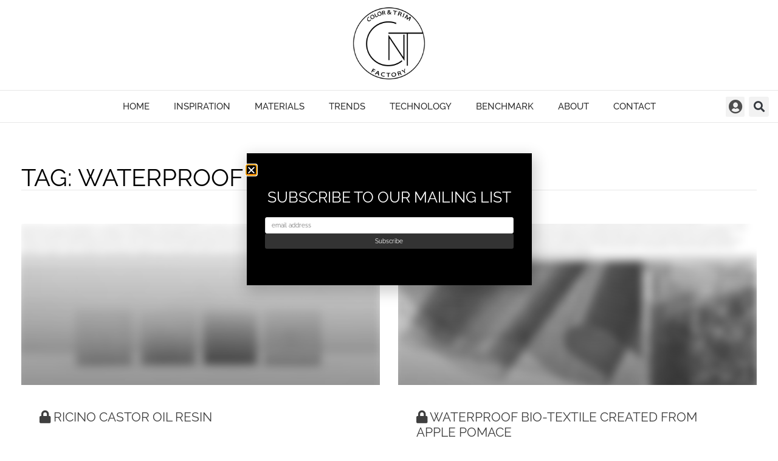

--- FILE ---
content_type: text/css
request_url: https://www.cntfactory.com/wp-content/uploads/elementor/css/post-4095.css?ver=1768757705
body_size: 853
content:
.elementor-4095 .elementor-element.elementor-element-3e566243:not(.elementor-motion-effects-element-type-background), .elementor-4095 .elementor-element.elementor-element-3e566243 > .elementor-motion-effects-container > .elementor-motion-effects-layer{background-color:#141519;}.elementor-4095 .elementor-element.elementor-element-3e566243{transition:background 0.3s, border 0.3s, border-radius 0.3s, box-shadow 0.3s;padding:60px 0px 60px 0px;}.elementor-4095 .elementor-element.elementor-element-3e566243 > .elementor-background-overlay{transition:background 0.3s, border-radius 0.3s, opacity 0.3s;}.elementor-widget-heading .elementor-heading-title{font-family:var( --e-global-typography-primary-font-family ), Sans-serif;font-weight:var( --e-global-typography-primary-font-weight );color:var( --e-global-color-primary );}.elementor-4095 .elementor-element.elementor-element-2d62c6ce > .elementor-widget-container{margin:0px 0px 25px 0px;}.elementor-4095 .elementor-element.elementor-element-2d62c6ce{text-align:center;}.elementor-4095 .elementor-element.elementor-element-2d62c6ce .elementor-heading-title{font-size:25px;font-weight:500;text-transform:uppercase;letter-spacing:2px;color:#A8A8A8;}.elementor-4095 .elementor-element.elementor-element-7f400732{--grid-template-columns:repeat(0, auto);--icon-size:27px;--grid-column-gap:40px;--grid-row-gap:0px;}.elementor-4095 .elementor-element.elementor-element-7f400732 .elementor-widget-container{text-align:center;}.elementor-4095 .elementor-element.elementor-element-7f400732 .elementor-social-icon{background-color:rgba(255,255,255,0);--icon-padding:0em;}.elementor-4095 .elementor-element.elementor-element-7f400732 .elementor-social-icon i{color:#ffffff;}.elementor-4095 .elementor-element.elementor-element-7f400732 .elementor-social-icon svg{fill:#ffffff;}.elementor-4095 .elementor-element.elementor-element-7f400732 .elementor-social-icon:hover i{color:#00ce1b;}.elementor-4095 .elementor-element.elementor-element-7f400732 .elementor-social-icon:hover svg{fill:#00ce1b;}.elementor-4095 .elementor-element.elementor-element-58ea51ff:not(.elementor-motion-effects-element-type-background), .elementor-4095 .elementor-element.elementor-element-58ea51ff > .elementor-motion-effects-container > .elementor-motion-effects-layer{background-color:#25282b;}.elementor-4095 .elementor-element.elementor-element-58ea51ff > .elementor-container{max-width:900px;}.elementor-4095 .elementor-element.elementor-element-58ea51ff{transition:background 0.3s, border 0.3s, border-radius 0.3s, box-shadow 0.3s;padding:90px 0px 90px 0px;}.elementor-4095 .elementor-element.elementor-element-58ea51ff > .elementor-background-overlay{transition:background 0.3s, border-radius 0.3s, opacity 0.3s;}.elementor-4095 .elementor-element.elementor-element-58ea51ff > .elementor-shape-top .elementor-shape-fill{fill:#141519;}.elementor-4095 .elementor-element.elementor-element-58ea51ff > .elementor-shape-top svg{width:calc(293% + 1.3px);}.elementor-4095 .elementor-element.elementor-element-7cae6b10 .elementor-heading-title{font-size:18px;font-weight:600;color:#B6B6B6;}.elementor-widget-text-editor{font-family:var( --e-global-typography-text-font-family ), Sans-serif;font-weight:var( --e-global-typography-text-font-weight );color:var( --e-global-color-text );}.elementor-widget-text-editor.elementor-drop-cap-view-stacked .elementor-drop-cap{background-color:var( --e-global-color-primary );}.elementor-widget-text-editor.elementor-drop-cap-view-framed .elementor-drop-cap, .elementor-widget-text-editor.elementor-drop-cap-view-default .elementor-drop-cap{color:var( --e-global-color-primary );border-color:var( --e-global-color-primary );}.elementor-4095 .elementor-element.elementor-element-6dbab453 .elementor-heading-title{font-size:18px;font-weight:600;color:#B6B6B6;}.elementor-widget-nav-menu .elementor-nav-menu .elementor-item{font-family:var( --e-global-typography-primary-font-family ), Sans-serif;font-weight:var( --e-global-typography-primary-font-weight );}.elementor-widget-nav-menu .elementor-nav-menu--main .elementor-item{color:var( --e-global-color-text );fill:var( --e-global-color-text );}.elementor-widget-nav-menu .elementor-nav-menu--main .elementor-item:hover,
					.elementor-widget-nav-menu .elementor-nav-menu--main .elementor-item.elementor-item-active,
					.elementor-widget-nav-menu .elementor-nav-menu--main .elementor-item.highlighted,
					.elementor-widget-nav-menu .elementor-nav-menu--main .elementor-item:focus{color:var( --e-global-color-accent );fill:var( --e-global-color-accent );}.elementor-widget-nav-menu .elementor-nav-menu--main:not(.e--pointer-framed) .elementor-item:before,
					.elementor-widget-nav-menu .elementor-nav-menu--main:not(.e--pointer-framed) .elementor-item:after{background-color:var( --e-global-color-accent );}.elementor-widget-nav-menu .e--pointer-framed .elementor-item:before,
					.elementor-widget-nav-menu .e--pointer-framed .elementor-item:after{border-color:var( --e-global-color-accent );}.elementor-widget-nav-menu{--e-nav-menu-divider-color:var( --e-global-color-text );}.elementor-widget-nav-menu .elementor-nav-menu--dropdown .elementor-item, .elementor-widget-nav-menu .elementor-nav-menu--dropdown  .elementor-sub-item{font-family:var( --e-global-typography-accent-font-family ), Sans-serif;font-weight:var( --e-global-typography-accent-font-weight );}.elementor-4095 .elementor-element.elementor-element-b6c65b9 .elementor-nav-menu--main .elementor-item{padding-left:0px;padding-right:0px;padding-top:5px;padding-bottom:5px;}.elementor-4095 .elementor-element.elementor-element-e732bfd .elementor-heading-title{font-size:18px;font-weight:600;color:#B6B6B6;}.elementor-4095 .elementor-element.elementor-element-7f64196 .elementor-menu-toggle{margin:0 auto;}.elementor-4095 .elementor-element.elementor-element-7f64196 .elementor-nav-menu--main .elementor-item{padding-left:0px;padding-right:0px;padding-top:5px;padding-bottom:5px;}.elementor-theme-builder-content-area{height:400px;}.elementor-location-header:before, .elementor-location-footer:before{content:"";display:table;clear:both;}@media(min-width:1024px){.elementor-4095 .elementor-element.elementor-element-15cc7ad8{width:60%;}.elementor-4095 .elementor-element.elementor-element-114b7ea1{width:20%;}.elementor-4095 .elementor-element.elementor-element-35eb3ae{width:19.664%;}}@media(max-width:1024px){.elementor-4095 .elementor-element.elementor-element-3e566243{padding:40px 20px 40px 20px;}.elementor-4095 .elementor-element.elementor-element-7f400732 > .elementor-widget-container{padding:40px 0px 0px 0px;}.elementor-4095 .elementor-element.elementor-element-58ea51ff{padding:60px 20px 60px 20px;}}@media(max-width:1023px){.elementor-4095 .elementor-element.elementor-element-3e566243{padding:30px 20px 30px 20px;}.elementor-4095 .elementor-element.elementor-element-7f400732 > .elementor-widget-container{padding:0px 0px 0px 0px;}.elementor-4095 .elementor-element.elementor-element-7f400732{--icon-size:15px;--grid-column-gap:16px;}.elementor-4095 .elementor-element.elementor-element-58ea51ff > .elementor-shape-top svg{height:10px;}.elementor-4095 .elementor-element.elementor-element-58ea51ff{padding:50px 20px 50px 20px;}.elementor-4095 .elementor-element.elementor-element-15cc7ad8{width:50%;}.elementor-4095 .elementor-element.elementor-element-114b7ea1{width:50%;}.elementor-4095 .elementor-element.elementor-element-114b7ea1 > .elementor-element-populated{margin:40px 0px 0px 0px;--e-column-margin-right:0px;--e-column-margin-left:0px;}.elementor-4095 .elementor-element.elementor-element-35eb3ae{width:50%;}.elementor-4095 .elementor-element.elementor-element-35eb3ae > .elementor-element-populated{margin:40px 0px 0px 0px;--e-column-margin-right:0px;--e-column-margin-left:0px;}}

--- FILE ---
content_type: text/css
request_url: https://www.cntfactory.com/wp-content/uploads/elementor/css/post-4131.css?ver=1768757705
body_size: 43
content:
.elementor-4131 .elementor-element.elementor-element-23b59628{padding:50px 20px 50px 20px;}.elementor-widget-heading .elementor-heading-title{font-family:var( --e-global-typography-primary-font-family ), Sans-serif;font-weight:var( --e-global-typography-primary-font-weight );color:var( --e-global-color-primary );}.elementor-4131 .elementor-element.elementor-element-7ae57ab5{text-align:center;}.elementor-4131 .elementor-element.elementor-element-7ae57ab5 .elementor-heading-title{font-size:25px;font-weight:400;color:#ffffff;}#elementor-popup-modal-4131 .dialog-widget-content{animation-duration:1.2s;background-color:#000000;box-shadow:2px 8px 23px 3px rgba(0,0,0,0.2);}#elementor-popup-modal-4131{background-color:rgba(0,0,0,0);justify-content:center;align-items:center;pointer-events:all;}#elementor-popup-modal-4131 .dialog-message{width:469px;height:auto;}#elementor-popup-modal-4131 .dialog-close-button{display:flex;}#elementor-popup-modal-4131 .dialog-close-button i{color:#ffffff;}#elementor-popup-modal-4131 .dialog-close-button svg{fill:#ffffff;}@media(max-width:1024px){.elementor-4131 .elementor-element.elementor-element-7ae57ab5 .elementor-heading-title{font-size:30px;}#elementor-popup-modal-4131 .dialog-message{width:50vw;}}@media(max-width:1023px){.elementor-4131 .elementor-element.elementor-element-7ae57ab5 .elementor-heading-title{font-size:30px;}#elementor-popup-modal-4131 .dialog-message{width:343px;}}